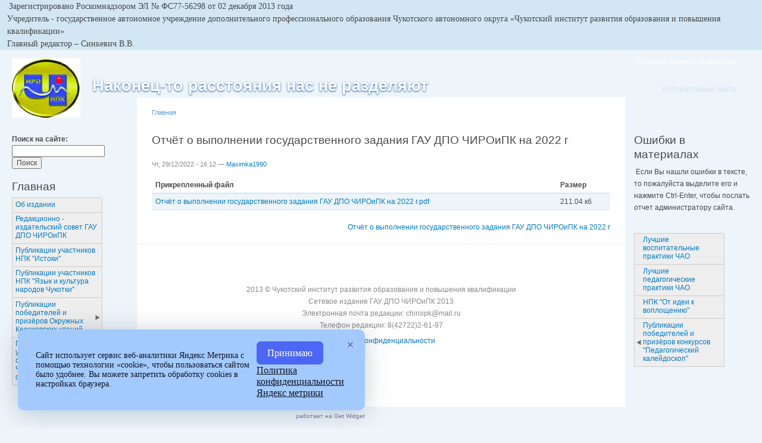

--- FILE ---
content_type: text/html; charset=utf-8
request_url: https://chiroipk.ru/content/novosti/otchiot-o-vypolnienii-ghosudarstviennogho-zadaniia-gau-dpo-chiroipk-na-2022-gh
body_size: 7769
content:
<!DOCTYPE html PUBLIC "-//W3C//DTD XHTML 1.0 Strict//EN"
  "http://www.w3.org/TR/xhtml1/DTD/xhtml1-strict.dtd">
<html xmlns="http://www.w3.org/1999/xhtml" xml:lang="ru" lang="ru" dir="ltr">
  <head>
<meta http-equiv="Content-Type" content="text/html; charset=utf-8" />
      <!-- Google tag (gtag.js) -->
<script async src="https://www.googletagmanager.com/gtag/js?id=G-HBPBVQ37XC"></script>
<script>
  window.dataLayer = window.dataLayer || [];
  function gtag(){dataLayer.push(arguments);}
  gtag('js', new Date());

  gtag('config', 'G-HBPBVQ37XC');
</script>

    <meta http-equiv="Content-Type" content="text/html; charset=utf-8" />
<script type="text/javascript">
            //<![CDATA[
            // Initialize and render the menu when it is available in the DOM

            YAHOO.util.Event.onContentReady("productsandservices", function () {
            
            
             var oMenu = new YAHOO.widget.Menu("productsandservices", { 
                                                        position: "static", 
                                                        hidedelay:  750, 
                                                        lazyload: true,effect: {effect: YAHOO.widget.ContainerEffect.FADE,duration: 0.25}});
          var oSubmenuData = [
          
{
id: "Лучшие воспитательные практики ЧАО",
itemdata: [
]},
{
id: "Лучшие педагогические практики ЧАО",
itemdata: [
]},
{
id: "НПК 'От идеи к воплощению'",
itemdata: [
]},
{
id: "Публикации победителей и призёров конкурсов 'Педагогический калейдоскоп'",
itemdata: [
{ text: "Региональный конкурс 'Нескучная Чукотка'", url: "https://chiroipk.ru/content/stat%D1%8Ciaobshchieie/rieghional%D1%8Cnyi-konkurs-nieskuchnaia-chukotka" },
{ text: "Региональный конкурс на лучшую практику наставничества «Высокое призвание»", url: "https://chiroipk.ru/content/statьiaobshchieie/rieghionalьnyi-konkurs-na-luchshuiu-praktiku-nastavnichiestva-«vysokoie-pr" },
{ text: "Региональный конкурс «КреатИИв»", url: "https://chiroipk.ru/content/statьiaobshchieie/rieghionalьnyi-konkurs-«krieatiiv»" },
{ text: "Региональный конкурс «Я педагог, методист по безопасности дорожного движения!»", url: "https://chiroipk.ru/content/statьiaobshchieie/rieghionalьnyi-konkurs-«ia-piedaghogh-mietodist-po-biezopasnosti-dorozhnog" },
{ text: "Региональный конкурс для молодых педагогов чукотского автономного округа «Педагогический старт»", url: "https://chiroipk.ru/content/statьiaobshchieie/rieghionalьnyi-konkurs-dlia-molodykh-piedaghoghov-chukotskogho-avtonomnogh" }
]},];oMenu.subscribe("beforeRender", function () {
                    if (this.getRoot() == this) {this.getItem(3).cfg.setProperty("submenu", oSubmenuData[3]);
}});
oMenu.render();
            });
            //]]>
            </script>
<link rel="shortcut icon" href="/misc/favicon.ico" type="image/x-icon" />
    <title>Отчёт о выполнении государственного задания ГАУ ДПО ЧИРОиПК на 2022 г | chiroipk.ru</title>
    <link type="text/css" rel="stylesheet" media="all" href="/sites/default/files/files_chiro/css/css_0789d59ba84d70db9e602d9fa67b92fa.css" />
<link type="text/css" rel="stylesheet" media="print" href="/sites/default/files/files_chiro/css/css_a48fd722412ec5c3fc5375b92cae71c8.css" />
<link type="text/css" rel="stylesheet" media="screen" href="/sites/default/files/files_chiro/css/css_d682c6b8872416bcb2cd976d75505082.css" />
    <script type="text/javascript" src="/sites/default/files/files_chiro/js/js_9352cac415d827c97e1f55c58e59cb7d.js"></script>
<script type="text/javascript">
<!--//--><![CDATA[//><!--
jQuery.extend(Drupal.settings, { "basePath": "/", "fivestar": { "titleUser": "Ваша оценка: ", "titleAverage": "Средний: ", "feedbackSavingVote": "Сохранение вашей оценки...", "feedbackVoteSaved": "Ваша оценка была сохранена.", "feedbackDeletingVote": "Удаление вашей оценки...", "feedbackVoteDeleted": "Ваша оценка была удалена." }, "lightbox2": { "rtl": "0", "file_path": "/(\\w\\w/)sites/default/files/files_chiro", "default_image": "/modules/acquia/lightbox2/images/brokenimage.jpg", "border_size": "15", "font_color": "6d8886", "box_color": "fff", "top_position": "", "overlay_opacity": "0.8", "overlay_color": "000", "disable_close_click": 1, "resize_sequence": "0", "resize_speed": 800, "fade_in_speed": 600, "slide_down_speed": 400, "use_alt_layout": 0, "disable_resize": 0, "disable_zoom": 0, "force_show_nav": 0, "loop_items": 1, "node_link_text": "", "node_link_target": 0, "image_count": "", "video_count": "", "page_count": "", "lite_press_x_close": "нажмите \x3ca href=\"#\" onclick=\"hideLightbox(); return FALSE;\"\x3e\x3ckbd\x3ex\x3c/kbd\x3e\x3c/a\x3e чтобы закрыть", "download_link_text": "", "enable_login": true, "enable_contact": false, "keys_close": "c x 27", "keys_previous": "p 37", "keys_next": "n 39", "keys_zoom": "z", "keys_play_pause": "32", "display_image_size": "", "image_node_sizes": "(\\.thumbnail)", "trigger_lightbox_classes": "img.ImageFrame_image,img.ImageFrame_none", "trigger_lightbox_group_classes": "", "trigger_slideshow_classes": "img.inline,img.flickr-photo-img,img.flickr-photoset-img,img.image-img_assist_custom,img.thumbnail, img.image-thumbnail", "trigger_lightframe_classes": "", "trigger_lightframe_group_classes": "", "custom_class_handler": "lightbox", "custom_trigger_classes": "", "disable_for_gallery_lists": 0, "disable_for_acidfree_gallery_lists": true, "enable_acidfree_videos": true, "slideshow_interval": 5000, "slideshow_automatic_start": true, "slideshow_automatic_exit": true, "show_play_pause": true, "pause_on_next_click": false, "pause_on_previous_click": true, "loop_slides": false, "iframe_width": 600, "iframe_height": 400, "iframe_border": 1, "enable_video": 0 }, "dhtmlMenu": { "slide": "slide", "siblings": "siblings", "relativity": "relativity", "children": "children", "doubleclick": "doubleclick", "clone": 0 }, "cron": { "basePath": "/poormanscron", "runNext": 1769156361 }, "spelling": { "requestUri": "node/562", "uri": "/notify-spelling-mistake" }, "colorbox": { "transition": "elastic", "speed": 350, "opacity": "0.85", "slideshow": false, "slideshowAuto": false, "slideshowSpeed": 2500, "slideshowStart": "", "slideshowStop": "", "current": "{current} of {total}", "previous": "« Prev", "next": "Next »", "close": "Закрыть", "overlayClose": true, "maxWidth": "100%", "maxHeight": "100%" }, "nice_menus_options": { "delay": "800", "speed": "normal" } });
//--><!]]>
</script>
<script type="text/javascript">
<!--//--><![CDATA[//><!--
if (Drupal.jsEnabled) { $(document).ready(function() { $('body').addClass('yui-skin-sam'); } ); };
//--><!]]>
</script>
    <!--[if lt IE 7]>
      <link type="text/css" rel="stylesheet" media="all" href="/themes/garland/fix-ie.css" />    <![endif]-->
  </head>
  <body class="sidebars">

<!-- Layout -->
  <div id="header-region" class="clear-block"><div id="block-block-11" class="clear-block block block-block">


  <div class="content"><a href="https://chiroipk.ru"><img src="https://chiroipk.ru/themes/garland/images/shapka.jpg" width="1245" height="305" alt="" /></a> <span style="font-size: 14px;"><span style="font-family: Times New Roman;">Зарегистрировано Роскомнадзором ЭЛ № ФС77-56298 от 02 декабря 2013 года</span><br />
<span style="font-size: 14px;"><span style="font-family: Times New Roman;">Учредитель - государственное автономное учреждение дополнительного профессионального образования Чукотского автономного округа &laquo;Чукотский институт развития образования и повышения квалификации&raquo;</span></span><span style="font-size: 14px;"><span style="font-family: Times New Roman;"><br />
Главный редактор &ndash; Синкевич </span></span></span><span style="font-size: 14px;"><span style="font-size: 14px;"><span style="font-family: Times New Roman;">В.В. </span></span></span></div>
</div>
</div>

    <div id="wrapper">
    <div id="container" class="clear-block">

      <div id="header">
        <div id="logo-floater">
        <h1><a href="/" title="Наконец-то расстояния нас не разделяют"><img src="/sites/default/files/files_chiro/garland_logo.jpg" alt="Наконец-то расстояния нас не разделяют" id="logo" /><span>Наконец-то расстояния нас не разделяют</span></a></h1>        </div>

                  <ul class="links primary-links"><li class="menu-3237 first last"><a href="/user/login" title="Вход в систему">Вход для главного редактора</a></li>
</ul>                          <ul class="links secondary-links"><li class="menu-12762 first last"><a href="https://chiroipk.ru/content/stat%D1%8Ciaobshchieie/tiest" title="">Интерактивная карта</a></li>
</ul>        
      </div> <!-- /header -->

              <div id="sidebar-left" class="sidebar">
          <div class="block block-theme"><form action="/content/novosti/otchiot-o-vypolnienii-ghosudarstviennogho-zadaniia-gau-dpo-chiroipk-na-2022-gh"  accept-charset="UTF-8" method="post" id="search-theme-form">
<div><div class="container-inline">
  <div class="form-item" id="edit-search-theme-form-1-wrapper">
 <label for="edit-search-theme-form-1">Поиск на сайте: </label>
 <input type="text" maxlength="128" name="search_theme_form" id="edit-search-theme-form-1" size="20" value="" title="Введите ключевые слова для поиска." class="form-text" />
</div>
<input type="submit" name="op" id="edit-submit" value="Поиск"  class="form-submit" />
<input type="hidden" name="form_build_id" id="form-97370aeac59d31d22270d674c616c4db" value="form-97370aeac59d31d22270d674c616c4db"  />
<input type="hidden" name="form_id" id="edit-search-theme-form" value="search_theme_form"  />
</div>

</div></form>
</div>          <div id="block-nice_menus-1" class="clear-block block block-nice_menus">

  <h2><span class="nice-menu-show-title">Главная</span></h2>

  <div class="content"><ul class="nice-menu nice-menu-right" id="nice-menu-1"><li class="menu-12574 menu-path-https--chiroipkru-content-statьiaobshchieie-dokumienty-0 first  odd "><a href="https://chiroipk.ru/content/statьiaobshchieie/dokumienty-0" title="" id="dhtml_menu-12574">Об издании</a></li>
<li class="menu-12782 menu-path-https--chiroipkru-content-stat%D1%8Ciaobshchieie-riedaktsionno-izdatiel%D1%8Cskii-soviet even "><a href="https://chiroipk.ru/content/stat%D1%8Ciaobshchieie/riedaktsionno-izdatiel%D1%8Cskii-soviet" title="" id="dhtml_menu-12782">Редакционно - издательский совет ГАУ ДПО ЧИРОиПК</a></li>
<li class="menu-13633 menu-path-https--chiroipkru-content-stat%D1%8Ciaobshchieie-publikatsii-uchastnikov-npk-istoki odd "><a href="https://chiroipk.ru/content/stat%D1%8Ciaobshchieie/publikatsii-uchastnikov-npk-istoki" title="" id="dhtml_menu-13633">Публикации участников НПК &quot;Истоки&quot;</a></li>
<li class="menu-13670 menu-path-https--chiroipkru-content-stat%D1%8Ciaobshchieie-publikatsii-uchastnikov-npk-iazyk-i-kul%D1%8Ctura-narodov-chukotki even "><a href="https://chiroipk.ru/content/stat%D1%8Ciaobshchieie/publikatsii-uchastnikov-npk-iazyk-i-kul%D1%8Ctura-narodov-chukotki" title="" id="dhtml_menu-13670">Публикации участников НПК &quot;Язык и культура народов Чукотки&quot;</a></li>
<li class="menu-13641 menuparent menu-path-https--chiroipkru-node-add odd "><a href="https://chiroipk.ru/node/add" title="" id="dhtml_menu-13641">Публикации победителей и призёров Окружных Керековских чтений</a><ul><li class="menu-13653 menu-path-https--chiroipkru-content-stat%D1%8Ciaobshchieie-konkurs-skazka-za-skazkoi first  odd "><a href="https://chiroipk.ru/content/stat%D1%8Ciaobshchieie/konkurs-skazka-za-skazkoi" title="" id="dhtml_menu-13653"> Региональный конкурс «Разнообразие национальных культур в образовательной среде Чукотского автономного округа»</a></li>
<li class="menu-13654 menu-path-https--chiroipkru-content-stat%D1%8Ciaobshchieie-konkurs-schastlivyie-mghnovieniia-dietstva even "><a href="https://chiroipk.ru/content/stat%D1%8Ciaobshchieie/konkurs-schastlivyie-mghnovieniia-dietstva" title="" id="dhtml_menu-13654">Региональный конкурс «Хранители истоков» </a></li>
<li class="menu-13655 menu-path-https--chiroipkru-content-stat%D1%8Ciaobshchieie-smotr-konkurs-mietodichieskikh-razrabotok-dobryi-put%D1%8C odd "><a href="https://chiroipk.ru/content/stat%D1%8Ciaobshchieie/smotr-konkurs-mietodichieskikh-razrabotok-dobryi-put%D1%8C" title="" id="dhtml_menu-13655">Региональный конкурс эффективных практик наставничества «Мастерская наставника» </a></li>
<li class="menu-13659 menu-path-https--chiroipkru-content-statьiaobshchieie-konkurs-liubitь-nielьzia-vospityvatь-razmyshlieniia-arghumienty-vyvody even "><a href="https://chiroipk.ru/content/statьiaobshchieie/konkurs-liubitь-nielьzia-vospityvatь-razmyshlieniia-arghumienty-vyvody" title="" id="dhtml_menu-13659">Конкурс &quot;Любить нельзя воспитывать - размышления, аргументы, выводы&quot;</a></li>
<li class="menu-13658 menu-path-https--chiroipkru-content-stat%D1%8Ciaobshchieie-konkurs-umnaia-knizhka odd "><a href="https://chiroipk.ru/content/stat%D1%8Ciaobshchieie/konkurs-umnaia-knizhka" title="" id="dhtml_menu-13658">Конкурс &quot;Умная книжка&quot;</a></li>
<li class="menu-13660 menu-path-https--chiroipkru-content-stat%D1%8Ciaobshchieie-konkurs-pamiat%D1%8C-sil%D1%8Cnieie-vriemieni even "><a href="https://chiroipk.ru/content/stat%D1%8Ciaobshchieie/konkurs-pamiat%D1%8C-sil%D1%8Cnieie-vriemieni" title="" id="dhtml_menu-13660">Конкурс &quot;Память сильнее времени&quot;</a></li>
<li class="menu-13661 menu-path-https--chiroipkru-content-stat%D1%8Ciaobshchieie-konkurs-%C2%ABrodnoi-iazyk-sokhranim-vmiestie%C2%BB odd "><a href="https://chiroipk.ru/content/stat%D1%8Ciaobshchieie/konkurs-%C2%ABrodnoi-iazyk-sokhranim-vmiestie%C2%BB" title="" id="dhtml_menu-13661">Конкурс &quot;Родной язык сохраним вместе!&quot;</a></li>
<li class="menu-13662 menu-path-https--chiroipkru-content-stat%D1%8Ciaobshchieie-konkurs-profiessional%D1%8Cnyi-podkhod even "><a href="https://chiroipk.ru/content/stat%D1%8Ciaobshchieie/konkurs-profiessional%D1%8Cnyi-podkhod" title="" id="dhtml_menu-13662">Конкурс &quot;Профессиональный подход&quot;</a></li>
<li class="menu-13663 menu-path-https--chiroipkru-content-stat%D1%8Ciaobshchieie-rieghional%D1%8Cnyi-konkurs-psikhologhichieskii-aspiekt odd "><a href="https://chiroipk.ru/content/stat%D1%8Ciaobshchieie/rieghional%D1%8Cnyi-konkurs-psikhologhichieskii-aspiekt" title="" id="dhtml_menu-13663">Конкурс &quot; Психологический аспект&quot;</a></li>
<li class="menu-13664 menu-path-https--chiroipkru-content-stat%D1%8Ciaobshchieie-konkurs-rodnoi-iazyk-v-obrazovatiel%D1%8Cnom-prostranstvie even "><a href="https://chiroipk.ru/content/stat%D1%8Ciaobshchieie/konkurs-rodnoi-iazyk-v-obrazovatiel%D1%8Cnom-prostranstvie" title="" id="dhtml_menu-13664">Конкурс &quot;Родной язык в образовательном пространстве&quot;</a></li>
<li class="menu-13665 menu-path-https--chiroipkru-content-stat%D1%8Ciaobshchieie-konkurs-vmiestie-k-uspiekhu odd "><a href="https://chiroipk.ru/content/stat%D1%8Ciaobshchieie/konkurs-vmiestie-k-uspiekhu" title="Конкурс &quot;Вместе к успеху&quot;" id="dhtml_menu-13665">Конкурс &quot;Вместе к успеху&quot;</a></li>
<li class="menu-13667 menu-path-node-555 even "><a href="/content/stat%D1%8Ciaobshchieie/rieghional%D1%8Cnyi-konkurs-%C2%ABetnokul%D1%8Cturnoie-nasliediie-chukotki-v-obrazovatiel" title="" id="dhtml_menu-13667">Региональный конкурс «Этнокультурное наследие Чукотки в образовательной среде»</a></li>
<li class="menu-13672 menu-path-https--chiroipkru-content-stat%D1%8Ciaobshchieie-vmiestie-k-otkrytiiam odd "><a href="https://chiroipk.ru/content/stat%D1%8Ciaobshchieie/vmiestie-k-otkrytiiam" title="" id="dhtml_menu-13672">&quot;Вместе к открытиям&quot;</a></li>
<li class="menu-13671 menu-path-https--chiroipkru-content-stat%D1%8Ciaobshchieie-moia-profiessiia-piedaghogh-psikhologh even "><a href="https://chiroipk.ru/content/stat%D1%8Ciaobshchieie/moia-profiessiia-piedaghogh-psikhologh" title="" id="dhtml_menu-13671">&quot;Моя профессия - педагог-психолог&quot;</a></li>
<li class="menu-13673 menu-path-node-570 odd "><a href="/content/stat%D1%8Ciaobshchieie/sokhranieniie-rodnogho-iazyka-v-obrazovatiel%D1%8Cnom-protsiessie-prishkol%D1%8Cnog-0" title="" id="dhtml_menu-13673">&quot;Сохранение родного языка в образовательном процессе пришкольного интерната&quot;</a></li>
<li class="menu-13668 menu-path-https--chiroipkru-content-stat%D1%8Ciaobshchieie-konkrs-razvitiie-v-komfortie even "><a href="https://chiroipk.ru/content/stat%D1%8Ciaobshchieie/konkrs-razvitiie-v-komfortie" title="" id="dhtml_menu-13668">Конкурс &quot;Развитие в комфорте&quot;</a></li>
<li class="menu-13669 menu-path-https--chiroipkru-content-stat%D1%8Ciaobshchieie-konkurs-%C2%ABrodnoi-iazyk-obrazovaniie-siem%D1%8Cia-i-obshchiestvo%C2%BB odd  last "><a href="https://chiroipk.ru/content/stat%D1%8Ciaobshchieie/konkurs-%C2%ABrodnoi-iazyk-obrazovaniie-siem%D1%8Cia-i-obshchiestvo%C2%BB" title="" id="dhtml_menu-13669">Конкурс «Родной язык: образование, семья и общество»</a></li>
</ul>
</li>
<li class="menu-13647 menuparent menu-path-https--chiroipkru-node-add even  last "><a href="https://chiroipk.ru/node/add" title="" id="dhtml_menu-13647">Публикации работников учреждений образования и культуры Чукотского автономного округа</a><ul><li class="menu-13650 menu-path-https--chiroipkru-content-stat%D1%8Ciaobshchieie-inyie-matierialy first  odd "><a href="https://chiroipk.ru/content/stat%D1%8Ciaobshchieie/inyie-matierialy" title="" id="dhtml_menu-13650">Программы</a></li>
<li class="menu-13648 menu-path-https--chiroipkru-content-stat%D1%8Ciaobshchieie-mietodichieskiie-razrabotki even "><a href="https://chiroipk.ru/content/stat%D1%8Ciaobshchieie/mietodichieskiie-razrabotki" title="" id="dhtml_menu-13648">Методические разработки</a></li>
<li class="menu-13649 menu-path-https--chiroipkru-content-stat%D1%8Ciaobshchieie-mietodichieskiie-riekomiendatsii-0 odd  last "><a href="https://chiroipk.ru/content/stat%D1%8Ciaobshchieie/mietodichieskiie-riekomiendatsii-0" title="" id="dhtml_menu-13649">Методические рекомендации</a></li>
</ul>
</li>
</ul>
</div>
</div>
        </div>
      
      <div id="center"><div id="squeeze"><div class="right-corner"><div class="left-corner">
          <div class="breadcrumb"><a href="/">Главная</a></div>                              <h2>Отчёт о выполнении государственного задания ГАУ ДПО ЧИРОиПК на 2022 г</h2>                                                  <div class="clear-block">
            <div id="node-562" class="node">



      <span class="submitted">Чт, 29/12/2022 - 16:12 — <a href="/users/maximka1990" title="Информация о пользователе.">Maximka1990</a></span>
  
  <div class="content clear-block">
    <table id="attachments" class="sticky-enabled">
 <thead><tr><th>Прикрепленный файл</th><th>Размер</th> </tr></thead>
<tbody>
 <tr class="odd"><td><a href="https://chiroipk.ru/sites/default/files/files_chiro/files_chiro/__.__2022_..pdf">Отчёт о выполнении государственного задания ГАУ ДПО ЧИРОиПК на 2022 г.pdf</a></td><td>211.04 кб</td> </tr>
</tbody>
</table>
  </div>

  <div class="clear-block">
    <div class="meta">
          <div class="terms"><ul class="links inline"><li class="taxonomy_term_368 first last"><a href="/category/glavnyi-slovar%D1%8C/otchiot-o-vypolnienii-ghosudarstviennogho-zadaniia-gau-dpo-chiroipk-na-2022" rel="tag" title="">Отчёт о выполнении государственного задания ГАУ ДПО ЧИРОиПК на 2022 г</a></li>
</ul></div>
        </div>

      </div>

</div>
          </div>
          <div id="footer"><script type="text/javascript">
       (function(d, t, p) {
           var j = d.createElement(t); j.async = true; j.type = "text/javascript";
           j.src = ("https:" == p ? "https:" : "http:") + "//stat.sputnik.ru/cnt.js";
           var s = d.getElementsByTagName(t)[0]; s.parentNode.insertBefore(j, s);
       })(document, "script", document.location.protocol);
    </script>
              2013 © Чукотский институт развития образования и повышения квалификации
</br>Сетевое издание ГАУ ДПО ЧИРОиПК 2013</br>
Электронная почта редакции: chiroipk@mail.ru
</br>Телефон редакции: 8(42722)2-61-97</br><div id="block-block-19" class="clear-block block block-block">


  <div class="content"><a href="https://chiroipk.ru/content/stat%D1%8Ciaobshchieie/politika-konfidientsial%D1%8Cnosti" target="_blank">Политика конфиденциальности</a>
</div>
</div>
          </div>
      </div></div></div></div> <!-- /.left-corner, /.right-corner, /#squeeze, /#center -->
 
              <div id="sidebar-right" class="sidebar">
                    <div id="block-spelling-0" class="clear-block block block-spelling">

  <h2>Ошибки в материалах</h2>

  <div class="content"><p>&nbsp;Если Вы нашли ошибки в тексте, то пожалуйста выделите его и нажмите Ctrl-Enter, чтобы послать отчет администратору сайта.</p></div>
</div>
<div id="block-nice_menus-2" class="clear-block block block-nice_menus">


  <div class="content"><ul class="nice-menu nice-menu-left" id="nice-menu-2"><li class="menu-12535 menu-path-https--chiroipkru-content-stat%D1%8Ciaobshchieie-luchshiie-vospital%D1%8Cnyie-praktiki-chao first  odd "><a href="https://chiroipk.ru/content/stat%D1%8Ciaobshchieie/luchshiie-vospital%D1%8Cnyie-praktiki-chao" title="" id="dhtml_menu-12535">Лучшие воспитательные практики ЧАО</a></li>
<li class="menu-13674 menu-path-https--chiroipkru-content-stat%D1%8Ciaobshchieie-luchshiie-piedaghoghichieskiie-praktiki-chao-po-formirovaniiu-fg even "><a href="https://chiroipk.ru/content/stat%D1%8Ciaobshchieie/luchshiie-piedaghoghichieskiie-praktiki-chao-po-formirovaniiu-fg" title="" id="dhtml_menu-13674">Лучшие педагогические практики ЧАО</a></li>
<li class="menu-13675 menu-path-https--chiroipkru-content-statьiaobshchieie-ot-idiei-k-voploshchieniiu odd "><a href="https://chiroipk.ru/content/statьiaobshchieie/ot-idiei-k-voploshchieniiu" title="" id="dhtml_menu-13675">НПК &quot;От идеи к воплощению&quot;</a></li>
<li class="menu-13676 menuparent menu-path-https--chiroipkru-add even  last "><a href="https://chiroipk.ru/add" title="" id="dhtml_menu-13676">Публикации победителей и призёров конкурсов &quot;Педагогический калейдоскоп&quot;</a><ul><li class="menu-13677 menu-path-https--chiroipkru-content-stat%D1%8Ciaobshchieie-rieghional%D1%8Cnyi-konkurs-nieskuchnaia-chukotka first  odd "><a href="https://chiroipk.ru/content/stat%D1%8Ciaobshchieie/rieghional%D1%8Cnyi-konkurs-nieskuchnaia-chukotka" title="" id="dhtml_menu-13677">Региональный конкурс &quot;Нескучная Чукотка&quot;</a></li>
<li class="menu-14415 menu-path-https--chiroipkru-content-statьiaobshchieie-rieghionalьnyi-konkurs-na-luchshuiu-praktiku-nastavnichiestva-«vysokoie-pr even "><a href="https://chiroipk.ru/content/statьiaobshchieie/rieghionalьnyi-konkurs-na-luchshuiu-praktiku-nastavnichiestva-«vysokoie-pr" title="" id="dhtml_menu-14415">Региональный конкурс на лучшую практику наставничества «Высокое призвание»</a></li>
<li class="menu-14417 menu-path-https--chiroipkru-content-statьiaobshchieie-rieghionalьnyi-konkurs-«krieatiiv» odd "><a href="https://chiroipk.ru/content/statьiaobshchieie/rieghionalьnyi-konkurs-«krieatiiv»" title="" id="dhtml_menu-14417">Региональный конкурс «КреатИИв»</a></li>
<li class="menu-14418 menu-path-https--chiroipkru-content-statьiaobshchieie-rieghionalьnyi-konkurs-«ia-piedaghogh-mietodist-po-biezopasnosti-dorozhnog even "><a href="https://chiroipk.ru/content/statьiaobshchieie/rieghionalьnyi-konkurs-«ia-piedaghogh-mietodist-po-biezopasnosti-dorozhnog" title="" id="dhtml_menu-14418">Региональный конкурс «Я педагог, методист по безопасности дорожного движения!»</a></li>
<li class="menu-14416 menu-path-https--chiroipkru-content-statьiaobshchieie-rieghionalьnyi-konkurs-dlia-molodykh-piedaghoghov-chukotskogho-avtonomnogh odd  last "><a href="https://chiroipk.ru/content/statьiaobshchieie/rieghionalьnyi-konkurs-dlia-molodykh-piedaghoghov-chukotskogho-avtonomnogh" title="" id="dhtml_menu-14416">Региональный конкурс для молодых педагогов чукотского автономного округа «Педагогический старт»</a></li>
</ul>
</li>
</ul>
</div>
</div>
        </div>
      
    </div> <!-- /container -->
  </div>
<!-- /layout -->
<!-- Yandex.Metrika informer -->
<a href="https://metrika.yandex.ru/stat/?id=103427889&amp;from=informer" target="_blank" rel="nofollow">
    <img src="https://informer.yandex.ru/informer/103427889/3_1_FFFFFFFF_EFEFEFFF_0_pageviews"
         style="width:88px; height:31px; border:0;"
         alt="Яндекс.Метрика"
         title="Яндекс.Метрика: данные за сегодня (просмотры, визиты и уникальные посетители)"
        class="ym-advanced-informer" data-cid="103427889" data-lang="ru"/>
</a>
<!-- /Yandex.Metrika informer -->

<!-- Yandex.Metrika counter -->
<script type="text/javascript">
    (function(m,e,t,r,i,k,a){
        m[i]=m[i]||function(){(m[i].a=m[i].a||[]).push(arguments)};
        m[i].l=1*new Date();
        for (var j = 0; j < document.scripts.length; j++) {if (document.scripts[j].src === r) { return; }}
        k=e.createElement(t),a=e.getElementsByTagName(t)[0],k.async=1,k.src=r,a.parentNode.insertBefore(k,a)
    })(window, document,'script','https://mc.yandex.ru/metrika/tag.js?id=103427889', 'ym');

    ym(103427889, 'init', {ssr:true, webvisor:true, clickmap:true, ecommerce:"dataLayer", accurateTrackBounce:true, trackLinks:true});
</script>
<noscript><div><img src="https://mc.yandex.ru/watch/103427889" style="position:absolute; left:-9999px;" alt="" /></div></noscript>
<!-- /Yandex.Metrika counter -->

    <script type="text/javascript">
       (function(d, t, p) {
           var j = d.createElement(t); j.async = true; j.type = "text/javascript";
           j.src = ("https:" == p ? "https:" : "http:") + "//stat.sputnik.ru/cnt.js";
           var s = d.getElementsByTagName(t)[0]; s.parentNode.insertBefore(j, s);
       })(document, "script", document.location.protocol);
    </script>
    <div class="gw-container" data-instance-id="03f09ca9-5e09-476d-a3fa-80fce6f1262f"></div>
<script type="module" src="https://cdn.get-widget.com/bundle-v1.js"></script>
  </body>
</html>


--- FILE ---
content_type: text/css
request_url: https://chiroipk.ru/sites/default/files/files_chiro/css/css_d682c6b8872416bcb2cd976d75505082.css
body_size: 399
content:


a[href$='.doc'],a[href$='.rtf']{padding:5px 20px 5px 0;background:transparent url(/modules/iconizer/files_icons/icon_doc.gif) no-repeat center right;}a[href$='.txt']{padding:5px 20px 5px 0;background:transparent url(/modules/iconizer/files_icons/icon_txt.gif) no-repeat center right;}a[href$='.xls']{padding:5px 20px 5px 0;background:transparent url(/modules/iconizer/files_icons/icon_xls.gif) no-repeat center right;}a[href$='.rss'],a[href$='.atom']{padding:5px 20px 5px 0;background:transparent url(/modules/iconizer/files_icons/icon_feed.gif) no-repeat center right;}a[href$='.opml']{padding:5px 20px 5px 0;background:transparent url(/modules/iconizer/files_icons/icon_opml.gif) no-repeat center right;}a[href$='.vcard']{padding:5px 20px 5px 0;background:transparent url(/modules/iconizer/files_icons/icon_vcard.gif) no-repeat center right;}a[href$='.exe']{padding:5px 20px 5px 0;background:transparent url(/modules/iconizer/files_icons/icon_exe.gif) no-repeat center right;}a[href$='.dmg'],a[href$='.app']{padding:5px 20px 5px 0;background:transparent url(/modules/iconizer/files_icons/icon_dmg.gif) no-repeat center right;}a[href$='.pps']{padding:5px 20px 5px 0;background:transparent url(/modules/iconizer/files_icons/icon_pps.gif) no-repeat center right;}a[href$='.pdf']{padding:5px 20px 5px 0;background:transparent url(/modules/iconizer/files_icons/icon_pdf.gif) no-repeat center right;}a[href$='.xpi']{padding:5px 20px 5px 0;background:transparent url(/modules/iconizer/files_icons/icon_plugin.gif) no-repeat center right;}a[href$='.fla'],a[href$='.swf']{padding:5px 20px 5px 0;background:transparent url(/modules/iconizer/files_icons/icon_flash.gif) no-repeat center right;}a[href$='.zip'],a[href$='.rar'],a[href$='.gzip'],a[href$='.bzip'],a[href$='.ace']{padding:5px 20px 5px 0;background:transparent url(/modules/iconizer/files_icons/icon_archive.gif) no-repeat center right;}a[href$='.ical']{padding:5px 20px 5px 0;background:transparent url(/modules/iconizer/files_icons/icon_ical.gif) no-repeat center right;}a[href$='.css']{padding:5px 20px 5px 0;background:transparent url(/modules/iconizer/files_icons/icon_css.gif) no-repeat center right;}a[href$='.ttf']{padding:5px 20px 5px 0;background:transparent url(/modules/iconizer/files_icons/icon_ttf.gif) no-repeat center right;}a[href$='.jpg'],a[href$='.gif'],a[href$='.png'],a[href$='.bmp'],a[href$='.jpeg'],a[href$='.svg'],a[href$='.eps']{padding:5px 20px 5px 0;background:transparent url(/modules/iconizer/files_icons/icon_pic.gif) no-repeat center right;}a[href$='.mov'],a[href$='.wmv'],a[href$='.mp4'],a[href$='.avi'],a[href$='.mpg']{padding:5px 20px 5px 0;background:transparent url(/modules/iconizer/files_icons/icon_film.gif) no-repeat center right;}a[href$='.mp3'],a[href$='.wav'],a[href$='.ogg'],a[href$='.wma'],a[href$='.m4a']{padding:5px 20px 5px 0;background:transparent url(/modules/iconizer/files_icons/icon_music.gif) no-repeat center right;}a[href$='.torrent]{padding:5px 20px 5px 0;background:transparent url(/modules/iconizer/files_icons/icon_torrent.gif) no-repeat center right;}


a[href ^="aim:"]{padding:5px 20px 5px 0;background:transparent url(/modules/iconizer/proto_icons/icon_aim.gif) no-repeat center right;}a[href ^="msnim:"]{padding:5px 20px 5px 0;background:transparent url(/modules/iconizer/proto_icons/icon_msn.gif) no-repeat center right;}a[href ^="xmpp:"]{padding:5px 20px 5px 0;background:transparent url(/modules/iconizer/proto_icons/icon_jabber.gif) no-repeat center right;}a[href *="icq.com"]{padding:5px 20px 5px 0;background:transparent url(/modules/iconizer/proto_icons/icon_icq.gif) no-repeat center right;}a[href *="edit.yahoo.com/config/send_webmesg?"]{padding:5px 20px 5px 0;background:transparent url(/modules/iconizer/proto_icons/icon_yim.gif) no-repeat center right;}a[href ^="callto:"]{padding:5px 20px 5px 0;background:transparent url(/modules/iconizer/proto_icons/icon_call.gif) no-repeat center right;}a[href ^="skype:"]{padding:5px 20px 5px 0;background:transparent url(/modules/iconizer/proto_icons/icon_skype.gif) no-repeat center right;}a[href ^="mailto:"]{padding:5px 20px 5px 0;background:transparent url(/modules/iconizer/proto_icons/icon_mailto.gif) no-repeat center right;}


--- FILE ---
content_type: application/javascript
request_url: https://cdn.get-widget.com/widget-cookie-consent-widget-wp5vaiKF.js
body_size: 2766
content:
import{r as o,R as e,_ as t}from"./bundle-v1.js";import{c as n}from"./widget-index-qc4oyweh.js";import{p as i}from"./widget-purify.es-gD3PPd-V.js";import{P as c}from"./widget-promo-bITuKXwk.js";import{A as l,a as _}from"./widget-use-analytics-instantly-Ir3jcPWc.js";import{s as r}from"./widget-style-inject.es-kUXDZLrF.js";var a="cookieConsent-module_blockFixedTop__Vq3Gk cookieConsent-module_block__p9V8p",d="cookieConsent-module_blockFixedBottom__QCgjG cookieConsent-module_block__p9V8p",s="cookieConsent-module_blockFloatLeft__EDYeE cookieConsent-module_block__p9V8p",m="cookieConsent-module_blockFloatCenter__ZJOYt cookieConsent-module_block__p9V8p",u="cookieConsent-module_blockFloatRight__C-U79 cookieConsent-module_block__p9V8p",k="cookieConsent-module_horizontal__I9XdH",p="cookieConsent-module_vertical__O-HUu",C="cookieConsent-module_textContent__HYKgU",x="cookieConsent-module_contentVertical__7eGiE",b="cookieConsent-module_contentHorizontal__9yt-d",g="cookieConsent-module_boxShadow__wyaCM",f="cookieConsent-module_wrapper__bqk18",h="cookieConsent-module_text__8MBxL",w="cookieConsent-module_infoLink__0m7VV",v="cookieConsent-module_buttonsVertical__Jpzp3",B="cookieConsent-module_buttonsHorizontal__PQ7iI",y="cookieConsent-module_acceptBtn__HvUd-",E="cookieConsent-module_cancelBtn__EQB7c",V="cookieConsent-module_controlMobile__BoOau",F="cookieConsent-module_cookieImage__8C2Sa";r(".cookieConsent-module_block__p9V8p{background-color:var(--color-banner-bg);box-sizing:border-box;min-height:100px;padding:20px 35px 20px 30px;position:fixed;z-index:1000}.cookieConsent-module_blockFixedBottom__QCgjG,.cookieConsent-module_blockFixedTop__Vq3Gk{left:50%;transform:translateX(-50%);width:calc(100vw - 70px)}.cookieConsent-module_blockFixedBottom__QCgjG{bottom:35px}.cookieConsent-module_blockFixedTop__Vq3Gk{top:30px}.cookieConsent-module_blockFloatLeft__EDYeE{bottom:30px;left:30px;max-width:583px;width:90%}.cookieConsent-module_blockFloatCenter__ZJOYt{bottom:30px;max-width:583px;right:50%;transform:translateX(50%);width:90%}.cookieConsent-module_blockFloatRight__C-U79{bottom:30px;max-width:583px;right:30px;width:auto}.cookieConsent-module_blockFixedCenter__9ACzW{left:50%;max-width:583px;top:50%;transform:translate(-50%,-50%);width:90%}.cookieConsent-module_blockFixedBottom__QCgjG .cookieConsent-module_horizontal__I9XdH img{aspect-ratio:1/1;max-height:64px}.cookieConsent-module_rounded__1pypn{border-radius:12px}.cookieConsent-module_halfRounded__Bydcl{border-radius:0 20px 0 20px}.cookieConsent-module_vertical__O-HUu{align-items:center;flex-direction:column}.cookieConsent-module_vertical__O-HUu img{max-width:140px}.cookieConsent-module_vertical__O-HUu .cookieConsent-module_textContent__HYKgU{text-align:center}.cookieConsent-module_horizontal__I9XdH{flex-direction:row;max-width:583px}@media screen and (max-width:992px){.cookieConsent-module_horizontal__I9XdH{flex-direction:column}}.cookieConsent-module_contentHorizontal__9yt-d,.cookieConsent-module_contentVertical__7eGiE{display:flex;font-family:Roboto;gap:20px}.cookieConsent-module_contentVertical__7eGiE{flex-direction:column}.cookieConsent-module_boxShadow__wyaCM{box-shadow:0 4px 40px 0 rgba(33,56,90,.25)}.cookieConsent-module_contentHorizontal__9yt-d{flex-direction:row}.cookieConsent-module_wrapper__bqk18{display:flex;gap:20px}.cookieConsent-module_textContent__HYKgU{display:flex;flex-direction:column;font-family:Roboto}.cookieConsent-module_textContent__HYKgU span{display:block;font-size:22px;font-weight:500;line-height:110%;margin-bottom:10px}.cookieConsent-module_content__V-8dI+.cookieConsent-module_control__s54IH{margin-top:20px}.cookieConsent-module_text__8MBxL{color:var(--color-banner-font);font-size:14px;font-style:normal;font-weight:400;line-height:16px}.cookieConsent-module_infoLink__0m7VV{color:var(--color-banner-font);cursor:pointer;font-size:16px;font-weight:400;line-height:19px;text-decoration-line:underline}.cookieConsent-module_text__8MBxL+.cookieConsent-module_infoLink__0m7VV{margin-top:10px}.cookieConsent-module_buttonsHorizontal__PQ7iI,.cookieConsent-module_buttonsVertical__Jpzp3{align-items:center;display:flex;flex-wrap:wrap;gap:20px}.cookieConsent-module_buttonsVertical__Jpzp3{flex-direction:column}.cookieConsent-module_buttonsHorizontal__PQ7iI{align-items:center!important;flex-direction:row}.cookieConsent-module_contentVertical__7eGiE .cookieConsent-module_buttonsHorizontal__PQ7iI{justify-content:center}.cookieConsent-module_acceptBtn__HvUd-{background:var(--color-button-bg);border:1px solid tranparent;color:var(--color-button-font);cursor:pointer;font-size:16px;font-weight:400;line-height:19px;padding:10px 18px}.cookieConsent-module_cancelBtn__EQB7c{cursor:pointer;display:none;height:11px;position:absolute;right:33px;top:33px;width:11px}.cookieConsent-module_cancelBtn__EQB7c svg{height:auto;width:100%}.cookieConsent-module_acceptBtn__HvUd-+.cookieConsent-module_cancelBtn__EQB7c{margin-left:16px}.cookieConsent-module_controlMobile__BoOau{cursor:pointer;font-size:0;position:absolute;right:20px;top:20px}.cookieConsent-module_cookieImage__8C2Sa{max-height:200px;max-width:200px}@media (min-width:720px){.cookieConsent-module_blockFixedBottom__QCgjG .cookieConsent-module_wrapper__bqk18,.cookieConsent-module_blockFixedTop__Vq3Gk .cookieConsent-module_wrapper__bqk18{align-items:center;flex-direction:row;max-width:800px}.cookieConsent-module_content__V-8dI{margin-right:30px}.cookieConsent-module_blockFixedBottom__QCgjG .cookieConsent-module_content__V-8dI+.cookieConsent-module_control__s54IH,.cookieConsent-module_blockFixedTop__Vq3Gk .cookieConsent-module_content__V-8dI+.cookieConsent-module_control__s54IH{margin-top:0}.cookieConsent-module_blockFixedBottom__QCgjG .cookieConsent-module_cancelBtn__EQB7c,.cookieConsent-module_blockFixedTop__Vq3Gk .cookieConsent-module_cancelBtn__EQB7c{display:block}.cookieConsent-module_blockFixedBottom__QCgjG .cookieConsent-module_controlMobile__BoOau,.cookieConsent-module_blockFixedTop__Vq3Gk .cookieConsent-module_controlMobile__BoOau{display:none}}@media (max-width:420px){.cookieConsent-module_blockFixedBottom__QCgjG,.cookieConsent-module_blockFixedTop__Vq3Gk,.cookieConsent-module_blockFloatCenter__ZJOYt,.cookieConsent-module_blockFloatLeft__EDYeE,.cookieConsent-module_blockFloatRight__C-U79{max-width:100vw;width:calc(100vw - 20px)}}");var z=function(r){var z=r.instanceId,H=r.config;r.template;var I=r.includePromo,G=void 0!==I&&I,j=r.previewMode,Q=void 0!==j&&j;r.document;var L=o.useState(!0),T=L[0],U=L[1],M=_(z,Q).emitEvent;o.useEffect((function(){Q||("Accepted"===localStorage.getItem("getWidgetCookies")?U(!1):M(l.Shown))}),[M,Q]);var S=function(){U(!1),M(l.Interaction)},q=function(){Q||(localStorage.setItem("getWidgetCookies","Accepted"),S())},N=function(){"ask"===H.complianceType?S():q()};if(H)return e.createElement(e.Fragment,null,e.createElement("div",{className:n(function(o){switch(o){case"float-left":return s;case"float-center":return m;case"float-right":return u;case"fixed-top":return a;case"fixed-bottom":return d}}(H.bannerType),H.windowShadow?g:void 0),style:t(t({},{"--color-banner-bg":H.ccColor.background,"--color-banner-font":H.ccColor.font,"--color-button-bg":H.ccColor.btnBackground,"--color-button-font":H.ccColor.btnFont}),{display:T?"flex":"none",justifyContent:"center",borderRadius:H.windowRadius})},e.createElement("div",{className:n(f,function(o){switch(o){case"vertical":return p;case"horizontal":return k}}(H.orientation))},H.heroImageUrl&&e.createElement("img",{src:H.heroImageUrl,className:F,alt:"Hero"}),e.createElement("div",{className:"".concat(function(o){switch(o){case"vertical":return x;case"horizontal":return b}}(H.orientationContent))},e.createElement("div",{className:C,style:"vertical"===H.orientationButtons?{justifyContent:"center"}:{}},e.createElement("div",{className:h},H.bannerTitle&&e.createElement("span",null,H.bannerTitle),H.bannerText&&e.createElement("div",{dangerouslySetInnerHTML:{__html:i.sanitize(H.bannerText)}}))),e.createElement("div",{className:function(o){switch(o){case"vertical":return v;case"horizontal":return B}}(H.orientationButtons),style:"vertical"!==H.orientation?{alignItems:"flex-start"}:{}},"ask"===H.complianceType&&e.createElement("div",{className:y,style:{borderColor:H.ccColor.btnBorder,borderRadius:H.ccColor.btnBorderRadius},onClick:function(){return q()}},H.acceptBtn),!0===H.isPolicyLinkShow&&e.createElement("div",{className:w,onClick:function(){return o=H.policyLink,void window.open("".concat(o),"_blank","noopener noreferrer");var o}},H.policyLinkText)),e.createElement("div",{className:E,onClick:function(){return N()}},e.createElement("svg",{width:"18",height:"18",viewBox:"0 0 18 18",fill:"none",xmlns:"http://www.w3.org/2000/svg"},e.createElement("path",{d:"M1 1.00002L17 17M17 1L1.00002 17",stroke:H.ccColor.font,strokeWidth:"2"}))))),e.createElement("div",{className:V,onClick:function(){return N()}},e.createElement("svg",{width:"9",height:"9",viewBox:"0 0 18 18",fill:"none",xmlns:"http://www.w3.org/2000/svg"},e.createElement("path",{d:"M1 1.00002L17 17M17 1L1.00002 17",stroke:H.ccColor.font,strokeWidth:"2"}))),e.createElement(c,{style:{position:"absolute",right:0,bottom:"-20px",fontSize:"10px",color:"#707496"},isShow:G})))};export{z as default};


--- FILE ---
content_type: application/javascript
request_url: https://cdn.get-widget.com/widget-promo-bITuKXwk.js
body_size: 287
content:
import{R as e}from"./bundle-v1.js";var n=function(n){var t=n.style,o=n.link,r=void 0===o?"https://get-widget.ru/":o,i=n.isShow;return i?e.createElement("div",{style:t,onClick:function(e){return e.stopPropagation(),void window.open(r,"_blank","noopener noreferrer")}},"работает на Get Widget"):null};export{n as P};


--- FILE ---
content_type: application/javascript
request_url: https://cdn.get-widget.com/widget-index-qc4oyweh.js
body_size: 407
content:
import{g as r}from"./bundle-v1.js";var t,n={exports:{}};t=n,function(){var r={}.hasOwnProperty;function n(){for(var r="",t=0;t<arguments.length;t++){var n=arguments[t];n&&(r=o(r,e(n)))}return r}function e(t){if("string"==typeof t||"number"==typeof t)return t;if("object"!=typeof t)return"";if(Array.isArray(t))return n.apply(null,t);if(t.toString!==Object.prototype.toString&&!t.toString.toString().includes("[native code]"))return t.toString();var e="";for(var i in t)r.call(t,i)&&t[i]&&(e=o(e,i));return e}function o(r,t){return t?r?r+" "+t:r+t:r}t.exports?(n.default=n,t.exports=n):window.classNames=n}();var e=r(n.exports);export{e as c};
